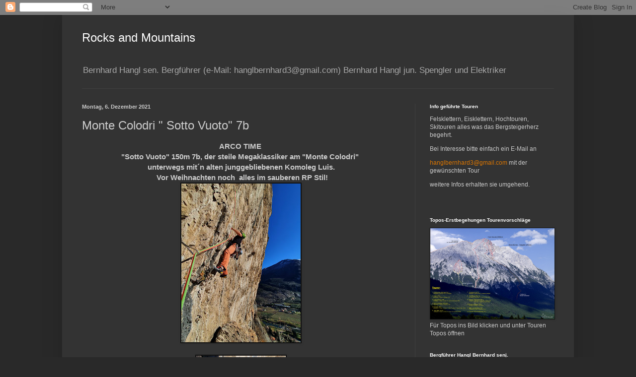

--- FILE ---
content_type: text/html; charset=UTF-8
request_url: http://bloggercoming.blogspot.com/2021/12/monte-colodri-sotto-vuoto-7b.html
body_size: 13103
content:
<!DOCTYPE html>
<html class='v2' dir='ltr' lang='de'>
<head>
<link href='https://www.blogger.com/static/v1/widgets/335934321-css_bundle_v2.css' rel='stylesheet' type='text/css'/>
<meta content='width=1100' name='viewport'/>
<meta content='text/html; charset=UTF-8' http-equiv='Content-Type'/>
<meta content='blogger' name='generator'/>
<link href='http://bloggercoming.blogspot.com/favicon.ico' rel='icon' type='image/x-icon'/>
<link href='http://bloggercoming.blogspot.com/2021/12/monte-colodri-sotto-vuoto-7b.html' rel='canonical'/>
<link rel="alternate" type="application/atom+xml" title="Rocks and Mountains  - Atom" href="http://bloggercoming.blogspot.com/feeds/posts/default" />
<link rel="alternate" type="application/rss+xml" title="Rocks and Mountains  - RSS" href="http://bloggercoming.blogspot.com/feeds/posts/default?alt=rss" />
<link rel="service.post" type="application/atom+xml" title="Rocks and Mountains  - Atom" href="https://www.blogger.com/feeds/4734509575397488416/posts/default" />

<link rel="alternate" type="application/atom+xml" title="Rocks and Mountains  - Atom" href="http://bloggercoming.blogspot.com/feeds/4384713474237211268/comments/default" />
<!--Can't find substitution for tag [blog.ieCssRetrofitLinks]-->
<link href='https://blogger.googleusercontent.com/img/a/AVvXsEgAUgopWRTSt_axTLI4GC72NBOlXDGdZubfOAOHe7BxGOdPQN55iU4BXchw6hEaWByfkWjUw9RJyC5kV83OJZFZVoqkRI6iDHX-wi1dLKqeUQifKhq3XF2jJ6t9wBXyJPoSMim1skJSFH-ry_tUCAZrO6v-3TUcBu28YZJnYjnC8Bk3cMuzWtF-eZ7y=s320' rel='image_src'/>
<meta content='http://bloggercoming.blogspot.com/2021/12/monte-colodri-sotto-vuoto-7b.html' property='og:url'/>
<meta content='Monte Colodri &quot; Sotto Vuoto&quot; 7b' property='og:title'/>
<meta content='ARCO TIME  &quot;Sotto Vuoto&quot; 150m 7b, der steile Megaklassiker am &quot;Monte Colodri&quot;  unterwegs mit´n alten junggebliebenen Komoleg Luis.  Vor Weih...' property='og:description'/>
<meta content='https://blogger.googleusercontent.com/img/a/AVvXsEgAUgopWRTSt_axTLI4GC72NBOlXDGdZubfOAOHe7BxGOdPQN55iU4BXchw6hEaWByfkWjUw9RJyC5kV83OJZFZVoqkRI6iDHX-wi1dLKqeUQifKhq3XF2jJ6t9wBXyJPoSMim1skJSFH-ry_tUCAZrO6v-3TUcBu28YZJnYjnC8Bk3cMuzWtF-eZ7y=w1200-h630-p-k-no-nu' property='og:image'/>
<title>Rocks and Mountains : Monte Colodri " Sotto Vuoto" 7b</title>
<style id='page-skin-1' type='text/css'><!--
/*
-----------------------------------------------
Blogger Template Style
Name:     Simple
Designer: Blogger
URL:      www.blogger.com
----------------------------------------------- */
/* Content
----------------------------------------------- */
body {
font: normal normal 12px Arial, Tahoma, Helvetica, FreeSans, sans-serif;
color: #cccccc;
background: #292929 none repeat scroll top left;
padding: 0 40px 40px 40px;
}
html body .region-inner {
min-width: 0;
max-width: 100%;
width: auto;
}
h2 {
font-size: 22px;
}
a:link {
text-decoration:none;
color: #dd7700;
}
a:visited {
text-decoration:none;
color: #cc6600;
}
a:hover {
text-decoration:underline;
color: #cc6600;
}
.body-fauxcolumn-outer .fauxcolumn-inner {
background: transparent none repeat scroll top left;
_background-image: none;
}
.body-fauxcolumn-outer .cap-top {
position: absolute;
z-index: 1;
height: 400px;
width: 100%;
}
.body-fauxcolumn-outer .cap-top .cap-left {
width: 100%;
background: transparent none repeat-x scroll top left;
_background-image: none;
}
.content-outer {
-moz-box-shadow: 0 0 40px rgba(0, 0, 0, .15);
-webkit-box-shadow: 0 0 5px rgba(0, 0, 0, .15);
-goog-ms-box-shadow: 0 0 10px #333333;
box-shadow: 0 0 40px rgba(0, 0, 0, .15);
margin-bottom: 1px;
}
.content-inner {
padding: 10px 10px;
}
.content-inner {
background-color: #333333;
}
/* Header
----------------------------------------------- */
.header-outer {
background: transparent none repeat-x scroll 0 -400px;
_background-image: none;
}
.Header h1 {
font: normal normal 24px Arial, Tahoma, Helvetica, FreeSans, sans-serif;
color: #ffffff;
text-shadow: -1px -1px 1px rgba(0, 0, 0, .2);
}
.Header h1 a {
color: #ffffff;
}
.Header .description {
font-size: 140%;
color: #aaaaaa;
}
.header-inner .Header .titlewrapper {
padding: 22px 30px;
}
.header-inner .Header .descriptionwrapper {
padding: 0 30px;
}
/* Tabs
----------------------------------------------- */
.tabs-inner .section:first-child {
border-top: 1px solid #404040;
}
.tabs-inner .section:first-child ul {
margin-top: -1px;
border-top: 1px solid #404040;
border-left: 0 solid #404040;
border-right: 0 solid #404040;
}
.tabs-inner .widget ul {
background: #222222 none repeat-x scroll 0 -800px;
_background-image: none;
border-bottom: 1px solid #404040;
margin-top: 0;
margin-left: -30px;
margin-right: -30px;
}
.tabs-inner .widget li a {
display: inline-block;
padding: .6em 1em;
font: normal normal 10px Arial, Tahoma, Helvetica, FreeSans, sans-serif;
color: #999999;
border-left: 1px solid #333333;
border-right: 0 solid #404040;
}
.tabs-inner .widget li:first-child a {
border-left: none;
}
.tabs-inner .widget li.selected a, .tabs-inner .widget li a:hover {
color: #ffffff;
background-color: #000000;
text-decoration: none;
}
/* Columns
----------------------------------------------- */
.main-outer {
border-top: 0 solid #404040;
}
.fauxcolumn-left-outer .fauxcolumn-inner {
border-right: 1px solid #404040;
}
.fauxcolumn-right-outer .fauxcolumn-inner {
border-left: 1px solid #404040;
}
/* Headings
----------------------------------------------- */
div.widget > h2,
div.widget h2.title {
margin: 0 0 1em 0;
font: normal bold 10px Arial, Tahoma, Helvetica, FreeSans, sans-serif;
color: #ffffff;
}
/* Widgets
----------------------------------------------- */
.widget .zippy {
color: #999999;
text-shadow: 2px 2px 1px rgba(0, 0, 0, .1);
}
.widget .popular-posts ul {
list-style: none;
}
/* Posts
----------------------------------------------- */
h2.date-header {
font: normal bold 11px Arial, Tahoma, Helvetica, FreeSans, sans-serif;
}
.date-header span {
background-color: transparent;
color: #cccccc;
padding: inherit;
letter-spacing: inherit;
margin: inherit;
}
.main-inner {
padding-top: 30px;
padding-bottom: 30px;
}
.main-inner .column-center-inner {
padding: 0 15px;
}
.main-inner .column-center-inner .section {
margin: 0 15px;
}
.post {
margin: 0 0 25px 0;
}
h3.post-title, .comments h4 {
font: normal normal 24px Arial, Tahoma, Helvetica, FreeSans, sans-serif;
margin: .75em 0 0;
}
.post-body {
font-size: 110%;
line-height: 1.4;
position: relative;
}
.post-body img, .post-body .tr-caption-container, .Profile img, .Image img,
.BlogList .item-thumbnail img {
padding: 0;
background: #111111;
border: 1px solid #111111;
-moz-box-shadow: 1px 1px 5px rgba(0, 0, 0, .1);
-webkit-box-shadow: 1px 1px 5px rgba(0, 0, 0, .1);
box-shadow: 1px 1px 5px rgba(0, 0, 0, .1);
}
.post-body img, .post-body .tr-caption-container {
padding: 1px;
}
.post-body .tr-caption-container {
color: #cccccc;
}
.post-body .tr-caption-container img {
padding: 0;
background: transparent;
border: none;
-moz-box-shadow: 0 0 0 rgba(0, 0, 0, .1);
-webkit-box-shadow: 0 0 0 rgba(0, 0, 0, .1);
box-shadow: 0 0 0 rgba(0, 0, 0, .1);
}
.post-header {
margin: 0 0 1.5em;
line-height: 1.6;
font-size: 90%;
}
.post-footer {
margin: 20px -2px 0;
padding: 5px 10px;
color: #65dd00;
background-color: #303030;
border-bottom: 1px solid #444444;
line-height: 1.6;
font-size: 90%;
}
#comments .comment-author {
padding-top: 1.5em;
border-top: 1px solid #404040;
background-position: 0 1.5em;
}
#comments .comment-author:first-child {
padding-top: 0;
border-top: none;
}
.avatar-image-container {
margin: .2em 0 0;
}
#comments .avatar-image-container img {
border: 1px solid #111111;
}
/* Comments
----------------------------------------------- */
.comments .comments-content .icon.blog-author {
background-repeat: no-repeat;
background-image: url([data-uri]);
}
.comments .comments-content .loadmore a {
border-top: 1px solid #999999;
border-bottom: 1px solid #999999;
}
.comments .comment-thread.inline-thread {
background-color: #303030;
}
.comments .continue {
border-top: 2px solid #999999;
}
/* Accents
---------------------------------------------- */
.section-columns td.columns-cell {
border-left: 1px solid #404040;
}
.blog-pager {
background: transparent none no-repeat scroll top center;
}
.blog-pager-older-link, .home-link,
.blog-pager-newer-link {
background-color: #333333;
padding: 5px;
}
.footer-outer {
border-top: 0 dashed #bbbbbb;
}
/* Mobile
----------------------------------------------- */
body.mobile  {
background-size: auto;
}
.mobile .body-fauxcolumn-outer {
background: transparent none repeat scroll top left;
}
.mobile .body-fauxcolumn-outer .cap-top {
background-size: 100% auto;
}
.mobile .content-outer {
-webkit-box-shadow: 0 0 3px rgba(0, 0, 0, .15);
box-shadow: 0 0 3px rgba(0, 0, 0, .15);
}
.mobile .tabs-inner .widget ul {
margin-left: 0;
margin-right: 0;
}
.mobile .post {
margin: 0;
}
.mobile .main-inner .column-center-inner .section {
margin: 0;
}
.mobile .date-header span {
padding: 0.1em 10px;
margin: 0 -10px;
}
.mobile h3.post-title {
margin: 0;
}
.mobile .blog-pager {
background: transparent none no-repeat scroll top center;
}
.mobile .footer-outer {
border-top: none;
}
.mobile .main-inner, .mobile .footer-inner {
background-color: #333333;
}
.mobile-index-contents {
color: #cccccc;
}
.mobile-link-button {
background-color: #dd7700;
}
.mobile-link-button a:link, .mobile-link-button a:visited {
color: #ffffff;
}
.mobile .tabs-inner .section:first-child {
border-top: none;
}
.mobile .tabs-inner .PageList .widget-content {
background-color: #000000;
color: #ffffff;
border-top: 1px solid #404040;
border-bottom: 1px solid #404040;
}
.mobile .tabs-inner .PageList .widget-content .pagelist-arrow {
border-left: 1px solid #404040;
}

--></style>
<style id='template-skin-1' type='text/css'><!--
body {
min-width: 1030px;
}
.content-outer, .content-fauxcolumn-outer, .region-inner {
min-width: 1030px;
max-width: 1030px;
_width: 1030px;
}
.main-inner .columns {
padding-left: 0;
padding-right: 310px;
}
.main-inner .fauxcolumn-center-outer {
left: 0;
right: 310px;
/* IE6 does not respect left and right together */
_width: expression(this.parentNode.offsetWidth -
parseInt("0") -
parseInt("310px") + 'px');
}
.main-inner .fauxcolumn-left-outer {
width: 0;
}
.main-inner .fauxcolumn-right-outer {
width: 310px;
}
.main-inner .column-left-outer {
width: 0;
right: 100%;
margin-left: -0;
}
.main-inner .column-right-outer {
width: 310px;
margin-right: -310px;
}
#layout {
min-width: 0;
}
#layout .content-outer {
min-width: 0;
width: 800px;
}
#layout .region-inner {
min-width: 0;
width: auto;
}
body#layout div.add_widget {
padding: 8px;
}
body#layout div.add_widget a {
margin-left: 32px;
}
--></style>
<link href='https://www.blogger.com/dyn-css/authorization.css?targetBlogID=4734509575397488416&amp;zx=1bfb4049-9ac0-4019-a43e-8e3b81d20a9a' media='none' onload='if(media!=&#39;all&#39;)media=&#39;all&#39;' rel='stylesheet'/><noscript><link href='https://www.blogger.com/dyn-css/authorization.css?targetBlogID=4734509575397488416&amp;zx=1bfb4049-9ac0-4019-a43e-8e3b81d20a9a' rel='stylesheet'/></noscript>
<meta name='google-adsense-platform-account' content='ca-host-pub-1556223355139109'/>
<meta name='google-adsense-platform-domain' content='blogspot.com'/>

</head>
<body class='loading variant-dark'>
<div class='navbar section' id='navbar' name='Navbar'><div class='widget Navbar' data-version='1' id='Navbar1'><script type="text/javascript">
    function setAttributeOnload(object, attribute, val) {
      if(window.addEventListener) {
        window.addEventListener('load',
          function(){ object[attribute] = val; }, false);
      } else {
        window.attachEvent('onload', function(){ object[attribute] = val; });
      }
    }
  </script>
<div id="navbar-iframe-container"></div>
<script type="text/javascript" src="https://apis.google.com/js/platform.js"></script>
<script type="text/javascript">
      gapi.load("gapi.iframes:gapi.iframes.style.bubble", function() {
        if (gapi.iframes && gapi.iframes.getContext) {
          gapi.iframes.getContext().openChild({
              url: 'https://www.blogger.com/navbar/4734509575397488416?po\x3d4384713474237211268\x26origin\x3dhttp://bloggercoming.blogspot.com',
              where: document.getElementById("navbar-iframe-container"),
              id: "navbar-iframe"
          });
        }
      });
    </script><script type="text/javascript">
(function() {
var script = document.createElement('script');
script.type = 'text/javascript';
script.src = '//pagead2.googlesyndication.com/pagead/js/google_top_exp.js';
var head = document.getElementsByTagName('head')[0];
if (head) {
head.appendChild(script);
}})();
</script>
</div></div>
<div class='body-fauxcolumns'>
<div class='fauxcolumn-outer body-fauxcolumn-outer'>
<div class='cap-top'>
<div class='cap-left'></div>
<div class='cap-right'></div>
</div>
<div class='fauxborder-left'>
<div class='fauxborder-right'></div>
<div class='fauxcolumn-inner'>
</div>
</div>
<div class='cap-bottom'>
<div class='cap-left'></div>
<div class='cap-right'></div>
</div>
</div>
</div>
<div class='content'>
<div class='content-fauxcolumns'>
<div class='fauxcolumn-outer content-fauxcolumn-outer'>
<div class='cap-top'>
<div class='cap-left'></div>
<div class='cap-right'></div>
</div>
<div class='fauxborder-left'>
<div class='fauxborder-right'></div>
<div class='fauxcolumn-inner'>
</div>
</div>
<div class='cap-bottom'>
<div class='cap-left'></div>
<div class='cap-right'></div>
</div>
</div>
</div>
<div class='content-outer'>
<div class='content-cap-top cap-top'>
<div class='cap-left'></div>
<div class='cap-right'></div>
</div>
<div class='fauxborder-left content-fauxborder-left'>
<div class='fauxborder-right content-fauxborder-right'></div>
<div class='content-inner'>
<header>
<div class='header-outer'>
<div class='header-cap-top cap-top'>
<div class='cap-left'></div>
<div class='cap-right'></div>
</div>
<div class='fauxborder-left header-fauxborder-left'>
<div class='fauxborder-right header-fauxborder-right'></div>
<div class='region-inner header-inner'>
<div class='header section' id='header' name='Header'><div class='widget Header' data-version='1' id='Header1'>
<div id='header-inner'>
<div class='titlewrapper'>
<h1 class='title'>
<a href='http://bloggercoming.blogspot.com/'>
Rocks and Mountains 
</a>
</h1>
</div>
<div class='descriptionwrapper'>
<p class='description'><span>Bernhard Hangl sen. Bergführer 
(e-Mail: hanglbernhard3@gmail.com)

Bernhard Hangl jun. Spengler und Elektriker
</span></p>
</div>
</div>
</div></div>
</div>
</div>
<div class='header-cap-bottom cap-bottom'>
<div class='cap-left'></div>
<div class='cap-right'></div>
</div>
</div>
</header>
<div class='tabs-outer'>
<div class='tabs-cap-top cap-top'>
<div class='cap-left'></div>
<div class='cap-right'></div>
</div>
<div class='fauxborder-left tabs-fauxborder-left'>
<div class='fauxborder-right tabs-fauxborder-right'></div>
<div class='region-inner tabs-inner'>
<div class='tabs no-items section' id='crosscol' name='Spaltenübergreifend'></div>
<div class='tabs no-items section' id='crosscol-overflow' name='Cross-Column 2'></div>
</div>
</div>
<div class='tabs-cap-bottom cap-bottom'>
<div class='cap-left'></div>
<div class='cap-right'></div>
</div>
</div>
<div class='main-outer'>
<div class='main-cap-top cap-top'>
<div class='cap-left'></div>
<div class='cap-right'></div>
</div>
<div class='fauxborder-left main-fauxborder-left'>
<div class='fauxborder-right main-fauxborder-right'></div>
<div class='region-inner main-inner'>
<div class='columns fauxcolumns'>
<div class='fauxcolumn-outer fauxcolumn-center-outer'>
<div class='cap-top'>
<div class='cap-left'></div>
<div class='cap-right'></div>
</div>
<div class='fauxborder-left'>
<div class='fauxborder-right'></div>
<div class='fauxcolumn-inner'>
</div>
</div>
<div class='cap-bottom'>
<div class='cap-left'></div>
<div class='cap-right'></div>
</div>
</div>
<div class='fauxcolumn-outer fauxcolumn-left-outer'>
<div class='cap-top'>
<div class='cap-left'></div>
<div class='cap-right'></div>
</div>
<div class='fauxborder-left'>
<div class='fauxborder-right'></div>
<div class='fauxcolumn-inner'>
</div>
</div>
<div class='cap-bottom'>
<div class='cap-left'></div>
<div class='cap-right'></div>
</div>
</div>
<div class='fauxcolumn-outer fauxcolumn-right-outer'>
<div class='cap-top'>
<div class='cap-left'></div>
<div class='cap-right'></div>
</div>
<div class='fauxborder-left'>
<div class='fauxborder-right'></div>
<div class='fauxcolumn-inner'>
</div>
</div>
<div class='cap-bottom'>
<div class='cap-left'></div>
<div class='cap-right'></div>
</div>
</div>
<!-- corrects IE6 width calculation -->
<div class='columns-inner'>
<div class='column-center-outer'>
<div class='column-center-inner'>
<div class='main section' id='main' name='Hauptbereich'><div class='widget Blog' data-version='1' id='Blog1'>
<div class='blog-posts hfeed'>

          <div class="date-outer">
        
<h2 class='date-header'><span>Montag, 6. Dezember 2021</span></h2>

          <div class="date-posts">
        
<div class='post-outer'>
<div class='post hentry uncustomized-post-template' itemprop='blogPost' itemscope='itemscope' itemtype='http://schema.org/BlogPosting'>
<meta content='https://blogger.googleusercontent.com/img/a/AVvXsEgAUgopWRTSt_axTLI4GC72NBOlXDGdZubfOAOHe7BxGOdPQN55iU4BXchw6hEaWByfkWjUw9RJyC5kV83OJZFZVoqkRI6iDHX-wi1dLKqeUQifKhq3XF2jJ6t9wBXyJPoSMim1skJSFH-ry_tUCAZrO6v-3TUcBu28YZJnYjnC8Bk3cMuzWtF-eZ7y=s320' itemprop='image_url'/>
<meta content='4734509575397488416' itemprop='blogId'/>
<meta content='4384713474237211268' itemprop='postId'/>
<a name='4384713474237211268'></a>
<h3 class='post-title entry-title' itemprop='name'>
Monte Colodri " Sotto Vuoto" 7b
</h3>
<div class='post-header'>
<div class='post-header-line-1'></div>
</div>
<div class='post-body entry-content' id='post-body-4384713474237211268' itemprop='description articleBody'>
<h3 style="text-align: center;">ARCO TIME&nbsp;<br />"Sotto Vuoto" 150m 7b, der steile Megaklassiker am "Monte Colodri"&nbsp;</h3><h3 style="text-align: center;">unterwegs mit&#180;n alten junggebliebenen Komoleg Luis.<br />&nbsp;Vor Weihnachten noch&nbsp; alles im sauberen RP Stil!</h3><div class="separator" style="clear: both; text-align: center;"><div class="separator" style="clear: both; text-align: center;"><a href="https://blogger.googleusercontent.com/img/a/AVvXsEgAUgopWRTSt_axTLI4GC72NBOlXDGdZubfOAOHe7BxGOdPQN55iU4BXchw6hEaWByfkWjUw9RJyC5kV83OJZFZVoqkRI6iDHX-wi1dLKqeUQifKhq3XF2jJ6t9wBXyJPoSMim1skJSFH-ry_tUCAZrO6v-3TUcBu28YZJnYjnC8Bk3cMuzWtF-eZ7y=s1600" style="margin-left: 1em; margin-right: 1em;"><img border="0" data-original-height="1600" data-original-width="1200" height="320" src="https://blogger.googleusercontent.com/img/a/AVvXsEgAUgopWRTSt_axTLI4GC72NBOlXDGdZubfOAOHe7BxGOdPQN55iU4BXchw6hEaWByfkWjUw9RJyC5kV83OJZFZVoqkRI6iDHX-wi1dLKqeUQifKhq3XF2jJ6t9wBXyJPoSMim1skJSFH-ry_tUCAZrO6v-3TUcBu28YZJnYjnC8Bk3cMuzWtF-eZ7y=s320" width="240" /></a></div><div class="separator" style="clear: both; text-align: center;"><br /></div><div class="separator" style="clear: both; text-align: center;"><a href="https://blogger.googleusercontent.com/img/a/AVvXsEile1-YhgMVpvCcV-0oQUwxusyp6F34hj5PeOUOhPcUkGJEpvjUD6JaoP0HuwSDhbnts2Wjwdy0X-1fy2y7T2j486wU8qTWgvEbymmh1ZQNHiThetdyr6fZ9vRyzBhfKdkksLgtHIAfvjQqhlTz3GQziDAfp1G0CvzxfUcl3YfEEJt61vBDdvHKOL9W=s4032" style="margin-left: 1em; margin-right: 1em;"><img border="0" data-original-height="4032" data-original-width="2268" height="320" src="https://blogger.googleusercontent.com/img/a/AVvXsEile1-YhgMVpvCcV-0oQUwxusyp6F34hj5PeOUOhPcUkGJEpvjUD6JaoP0HuwSDhbnts2Wjwdy0X-1fy2y7T2j486wU8qTWgvEbymmh1ZQNHiThetdyr6fZ9vRyzBhfKdkksLgtHIAfvjQqhlTz3GQziDAfp1G0CvzxfUcl3YfEEJt61vBDdvHKOL9W=s320" width="180" /></a></div><br /><div class="separator" style="clear: both; text-align: center;"><a href="https://blogger.googleusercontent.com/img/a/AVvXsEh0ocULGt5GE4r66PiHWkUl_2kXIJUXjlur-30Cqgs5vDNDlrl7HnXrXwiDEZPGykgNdf_a9c_j4g8476sXV2NKGJ-5CmzJm0I67QimUmvbiodq0PUT3_Jq0dge5elU__xJ6TaakiMJkKa5_pt_W-0tA5XgtgX-O5V7SfVqJEkFLE97nLVPim3MenIs=s4032" style="margin-left: 1em; margin-right: 1em;"><img border="0" data-original-height="2268" data-original-width="4032" height="180" src="https://blogger.googleusercontent.com/img/a/AVvXsEh0ocULGt5GE4r66PiHWkUl_2kXIJUXjlur-30Cqgs5vDNDlrl7HnXrXwiDEZPGykgNdf_a9c_j4g8476sXV2NKGJ-5CmzJm0I67QimUmvbiodq0PUT3_Jq0dge5elU__xJ6TaakiMJkKa5_pt_W-0tA5XgtgX-O5V7SfVqJEkFLE97nLVPim3MenIs=s320" width="320" /></a></div><div class="separator" style="clear: both; text-align: center;"><br /></div><div class="separator" style="clear: both; text-align: center;"><a href="https://blogger.googleusercontent.com/img/a/AVvXsEhW6uBHRo6OK43ZmNUA3_IgtELMo7oYJHT51mvhSdsCz7Mq8mZoR-fwZ9V9_TjbyoAuch73SnLlyX_0utZzZocV3Qdzwz9REaFCPq7M2X1FIipj2_N-byuEH57rBFKUPlihyNoI-wqMzk6bQrvcjBJ88o9sRlBNK2py_Y6djoZ00T7MIOGyIlu7lxHE=s1599" style="margin-left: 1em; margin-right: 1em;"><img border="0" data-original-height="1599" data-original-width="1200" height="320" src="https://blogger.googleusercontent.com/img/a/AVvXsEhW6uBHRo6OK43ZmNUA3_IgtELMo7oYJHT51mvhSdsCz7Mq8mZoR-fwZ9V9_TjbyoAuch73SnLlyX_0utZzZocV3Qdzwz9REaFCPq7M2X1FIipj2_N-byuEH57rBFKUPlihyNoI-wqMzk6bQrvcjBJ88o9sRlBNK2py_Y6djoZ00T7MIOGyIlu7lxHE=s320" width="240" /></a></div></div><br /><div class="separator" style="clear: both; text-align: center;"><a href="https://blogger.googleusercontent.com/img/a/AVvXsEhnr7JfKDqToI-YhOVoseTlueFyo92AZM_9NfGhXG5f_Qk_aOqx4SVTAwP6zdo6vvaixBlOkGaQ56a7onpyqz85P19V2owNsr3abvtCZNy19Yb6KC2-FQ3heCSsOhs7mI0JRIPe1psWEQxo8SCWAyKfFbCwzlXA6IXGriwijR3PauuojOvUitRQQ00N=s1600" style="margin-left: 1em; margin-right: 1em;"><img border="0" data-original-height="1600" data-original-width="1200" height="320" src="https://blogger.googleusercontent.com/img/a/AVvXsEhnr7JfKDqToI-YhOVoseTlueFyo92AZM_9NfGhXG5f_Qk_aOqx4SVTAwP6zdo6vvaixBlOkGaQ56a7onpyqz85P19V2owNsr3abvtCZNy19Yb6KC2-FQ3heCSsOhs7mI0JRIPe1psWEQxo8SCWAyKfFbCwzlXA6IXGriwijR3PauuojOvUitRQQ00N=s320" width="240" /></a></div><div class="separator" style="clear: both; text-align: center;"><br /></div><div class="separator" style="clear: both; text-align: center;"><a href="https://blogger.googleusercontent.com/img/a/AVvXsEgkVR9LMRuM5Selp7eBCV2Z23WwNLyzcczwaR5B_Bk1x3P_7KuqFHcm2wyn6M2EF3lJW120OuanH1Wnio9D9P9kDXUbMbd2_8nyg3ePTiom5RSA0KyHgrH5f_DywfDTiti5j8CnqUfhZtZaKe7mFAuGlrUs_cuvBcnzRYf0gTrlEoXQ1qgPNZVmerAD=s1599" style="margin-left: 1em; margin-right: 1em;"><img border="0" data-original-height="1599" data-original-width="1200" height="320" src="https://blogger.googleusercontent.com/img/a/AVvXsEgkVR9LMRuM5Selp7eBCV2Z23WwNLyzcczwaR5B_Bk1x3P_7KuqFHcm2wyn6M2EF3lJW120OuanH1Wnio9D9P9kDXUbMbd2_8nyg3ePTiom5RSA0KyHgrH5f_DywfDTiti5j8CnqUfhZtZaKe7mFAuGlrUs_cuvBcnzRYf0gTrlEoXQ1qgPNZVmerAD=s320" width="240" /></a></div><div class="separator" style="clear: both; text-align: center;"><br /></div><div class="separator" style="clear: both; text-align: center;"><a href="https://blogger.googleusercontent.com/img/a/AVvXsEh3Nyf-kkDVX9kOm_08TUv9sL3Np4R_Z1R6ZtS9QaLjDlGcfsh3NngKC0cMOkz7HabldYTFnmyR3-1y65AOrsjtZBvCD8lOcWSd1jFcdfAUvrq6WF_B1mPcjRsDyb85ZyOopNGTKxGiGdI7QXe18P1KftrXVLcKTgi3mKcFn8CHdxZS7IKfXQbiXWmr=s4032" style="margin-left: 1em; margin-right: 1em;"><img border="0" data-original-height="4032" data-original-width="2268" height="320" src="https://blogger.googleusercontent.com/img/a/AVvXsEh3Nyf-kkDVX9kOm_08TUv9sL3Np4R_Z1R6ZtS9QaLjDlGcfsh3NngKC0cMOkz7HabldYTFnmyR3-1y65AOrsjtZBvCD8lOcWSd1jFcdfAUvrq6WF_B1mPcjRsDyb85ZyOopNGTKxGiGdI7QXe18P1KftrXVLcKTgi3mKcFn8CHdxZS7IKfXQbiXWmr=s320" width="180" /></a></div><br /><div class="separator" style="clear: both; text-align: center;"><a href="https://blogger.googleusercontent.com/img/a/AVvXsEhxQNuRKoMUC8C-JgEkxgELwhmHjHfTkQuyEArHxCYp3ouha1oorEP5LO_Haa74hnOyvURadsFftXFenfNwe20YqL3Y8k5AVPs_uy1FLg-0thygVrCSrESborahFm-JPTBwOqa2G8ZGlCFT0AiTswOAj4C2hs7pRJmecSnkdB6muXKrhbNzEOV8aD37=s4032" style="margin-left: 1em; margin-right: 1em;"><img border="0" data-original-height="2268" data-original-width="4032" height="180" src="https://blogger.googleusercontent.com/img/a/AVvXsEhxQNuRKoMUC8C-JgEkxgELwhmHjHfTkQuyEArHxCYp3ouha1oorEP5LO_Haa74hnOyvURadsFftXFenfNwe20YqL3Y8k5AVPs_uy1FLg-0thygVrCSrESborahFm-JPTBwOqa2G8ZGlCFT0AiTswOAj4C2hs7pRJmecSnkdB6muXKrhbNzEOV8aD37=s320" width="320" /></a></div><br /><div class="separator" style="clear: both; text-align: center;"><div class="separator" style="clear: both; text-align: center;"><a href="https://blogger.googleusercontent.com/img/a/AVvXsEjQp63FJ-rAdk4oI2HYd5FlT00xGDrGYpaVM0gyoZPe0yzFVa6ntxnBUVHWUw9QgdmfWZuXuDV4Wh9HW_hypi_DgPpdMQTh8O8cgA1AGTcmTum3RnKX46XOAuowAbZ1cA5UD-b9JCAxHw2lhQSga78vPEZMaHuvmCtjPFqvrZlFowjGT9u0YvgHEeRJ=s4032" style="margin-left: 1em; margin-right: 1em;"><img border="0" data-original-height="2268" data-original-width="4032" height="180" src="https://blogger.googleusercontent.com/img/a/AVvXsEjQp63FJ-rAdk4oI2HYd5FlT00xGDrGYpaVM0gyoZPe0yzFVa6ntxnBUVHWUw9QgdmfWZuXuDV4Wh9HW_hypi_DgPpdMQTh8O8cgA1AGTcmTum3RnKX46XOAuowAbZ1cA5UD-b9JCAxHw2lhQSga78vPEZMaHuvmCtjPFqvrZlFowjGT9u0YvgHEeRJ=s320" width="320" /></a></div><div class="separator" style="clear: both; text-align: center;"><br /></div><a href="https://blogger.googleusercontent.com/img/a/AVvXsEj6x_zqegJP3q6XW5LUekLrbQykStVr4gD7iDrLdB6nAssDKXHGYx1jFeYwpxhl4RCnqYhgfZ9OSMyzq71go1-ufW6hH9uqCJJrrocE-eIfSw04HGs8ILPq3qlOw4A1N73_vQfzgkErGTzdWGFjRkmNK5OCrOfEtMsqcyww5mLUepbilv5lXBEyzhOz=s4000" style="margin-left: 1em; margin-right: 1em;"><img border="0" data-original-height="4000" data-original-width="2256" height="320" src="https://blogger.googleusercontent.com/img/a/AVvXsEj6x_zqegJP3q6XW5LUekLrbQykStVr4gD7iDrLdB6nAssDKXHGYx1jFeYwpxhl4RCnqYhgfZ9OSMyzq71go1-ufW6hH9uqCJJrrocE-eIfSw04HGs8ILPq3qlOw4A1N73_vQfzgkErGTzdWGFjRkmNK5OCrOfEtMsqcyww5mLUepbilv5lXBEyzhOz=s320" width="180" /></a></div><div class="separator" style="clear: both; text-align: center;"><br /></div><div class="separator" style="clear: both; text-align: center;"><a href="https://blogger.googleusercontent.com/img/a/AVvXsEiyS88R7LGKeFlRn1z9hoejm8PHzhSnp1Mfj5YyEd2BSZt2VSlSVW_CUojgXOhwMuY9ddDBpKqFBfuFsxklQZoKIikgsm4R-Bj3isAn935tKXWqsBI0-_7nNFlAL6KDTaCqRtoOj6h0vd9XikNYtUQzw_7l4x7gdNUjvrirMrDi6bq4uZ-iscgE5aIX=s4000" style="margin-left: 1em; margin-right: 1em;"><img border="0" data-original-height="4000" data-original-width="2256" height="320" src="https://blogger.googleusercontent.com/img/a/AVvXsEiyS88R7LGKeFlRn1z9hoejm8PHzhSnp1Mfj5YyEd2BSZt2VSlSVW_CUojgXOhwMuY9ddDBpKqFBfuFsxklQZoKIikgsm4R-Bj3isAn935tKXWqsBI0-_7nNFlAL6KDTaCqRtoOj6h0vd9XikNYtUQzw_7l4x7gdNUjvrirMrDi6bq4uZ-iscgE5aIX=s320" width="180" /></a></div><div class="separator" style="clear: both; text-align: center;"><br /></div><div class="separator" style="clear: both; text-align: center;"><a href="https://blogger.googleusercontent.com/img/a/AVvXsEgFaz5buI2XD3pSU7BkRZXLoPXjyLcOqy7nhHzgjw9oLemdSLD4aWchaLUgnoG251ovLsB1odxYh99lmVVrzuVyZh90oYxVXw6el8qZat6_L5PwHBpqpnPF1J_HcJ0isUteaO8GAQQ7WOf4dJBEg7x8EIl3CLh-w9JtkDKkGf93CbVYjLHV-ag5Azcg=s3648" style="margin-left: 1em; margin-right: 1em;"><img border="0" data-original-height="2736" data-original-width="3648" height="240" src="https://blogger.googleusercontent.com/img/a/AVvXsEgFaz5buI2XD3pSU7BkRZXLoPXjyLcOqy7nhHzgjw9oLemdSLD4aWchaLUgnoG251ovLsB1odxYh99lmVVrzuVyZh90oYxVXw6el8qZat6_L5PwHBpqpnPF1J_HcJ0isUteaO8GAQQ7WOf4dJBEg7x8EIl3CLh-w9JtkDKkGf93CbVYjLHV-ag5Azcg=s320" width="320" /></a></div><div class="separator" style="clear: both; text-align: center;"><br /></div><div class="separator" style="clear: both; text-align: center;"><div class="separator" style="clear: both; text-align: center;"><a href="https://blogger.googleusercontent.com/img/a/AVvXsEj8eLmBi_rYFlgpylglEIdYOBOB5kCZcaTNAmTQ_fFXY2PecJif83l1yBA5BXXCkIS0Wru4eERtqIhHWIiT2Yiq5I6hfgU9lMhTwSFfK67XnsYVsfR9IK67aMtGo03rg-aD5q2TrYy_sUxydrZLJ-ivGyAUWXvH2RWeNHm8tqHmJchgPVZAMnTrgwN-=s225" style="margin-left: 1em; margin-right: 1em;"><img border="0" data-original-height="225" data-original-width="225" height="108" src="https://blogger.googleusercontent.com/img/a/AVvXsEj8eLmBi_rYFlgpylglEIdYOBOB5kCZcaTNAmTQ_fFXY2PecJif83l1yBA5BXXCkIS0Wru4eERtqIhHWIiT2Yiq5I6hfgU9lMhTwSFfK67XnsYVsfR9IK67aMtGo03rg-aD5q2TrYy_sUxydrZLJ-ivGyAUWXvH2RWeNHm8tqHmJchgPVZAMnTrgwN-=w108-h108" width="108" /></a><a href="https://blogger.googleusercontent.com/img/a/AVvXsEgqz-Rm8XUddQ-eo91foeh7Eb6fm1qQ0b3ZvdaZfknZLPfj8Yf9UndPLYUzdYgZz5HC7crF-OkMUhJn1jNdra4f3drUyjx5-EiGs8XgvGNJcqkelbFaUbp7n8AEh4b2kVs6j9IST--AlSW5mQnAzWYjdvlJTGQvQAxWfIXeRrszphozHeEcH9M5-7EM=s827" style="margin-left: 1em; margin-right: 1em;"><img border="0" data-original-height="827" data-original-width="827" height="118" src="https://blogger.googleusercontent.com/img/a/AVvXsEgqz-Rm8XUddQ-eo91foeh7Eb6fm1qQ0b3ZvdaZfknZLPfj8Yf9UndPLYUzdYgZz5HC7crF-OkMUhJn1jNdra4f3drUyjx5-EiGs8XgvGNJcqkelbFaUbp7n8AEh4b2kVs6j9IST--AlSW5mQnAzWYjdvlJTGQvQAxWfIXeRrszphozHeEcH9M5-7EM=w118-h118" width="118" /></a></div></div><br /><div class="separator" style="clear: both; text-align: center;"><a href="https://blogger.googleusercontent.com/img/a/AVvXsEigexp00z_eFhDZivoUSxVympmzZeqamMnfUMNmnux0RRv7dFhSrXBZDKb0gD68rQu-TeDoUgu7fDTP57CfH0oqxJq7_GvfVPkbmDmrcZUvi_EXLoyPALiH0aWaV1Zv7mC7CcZK6wdxHtELHjn-ZrkFhZFeeI5E6NTpngDRQGBi3-yGyJ-VBruX5loF=s194" style="margin-left: 1em; margin-right: 1em;"><img border="0" data-original-height="79" data-original-width="194" height="79" src="https://blogger.googleusercontent.com/img/a/AVvXsEigexp00z_eFhDZivoUSxVympmzZeqamMnfUMNmnux0RRv7dFhSrXBZDKb0gD68rQu-TeDoUgu7fDTP57CfH0oqxJq7_GvfVPkbmDmrcZUvi_EXLoyPALiH0aWaV1Zv7mC7CcZK6wdxHtELHjn-ZrkFhZFeeI5E6NTpngDRQGBi3-yGyJ-VBruX5loF" width="194" /></a></div><br /><br /><div class="separator" style="clear: both; text-align: center;"><br /></div><div class="separator" style="clear: both; text-align: center;"><br /></div>
<div style='clear: both;'></div>
</div>
<div class='post-footer'>
<div class='post-footer-line post-footer-line-1'>
<span class='post-author vcard'>
</span>
<span class='post-timestamp'>
um
<meta content='http://bloggercoming.blogspot.com/2021/12/monte-colodri-sotto-vuoto-7b.html' itemprop='url'/>
<a class='timestamp-link' href='http://bloggercoming.blogspot.com/2021/12/monte-colodri-sotto-vuoto-7b.html' rel='bookmark' title='permanent link'><abbr class='published' itemprop='datePublished' title='2021-12-06T10:41:00-08:00'>Montag, Dezember 06, 2021</abbr></a>
</span>
<span class='post-comment-link'>
</span>
<span class='post-icons'>
<span class='item-control blog-admin pid-1961724577'>
<a href='https://www.blogger.com/post-edit.g?blogID=4734509575397488416&postID=4384713474237211268&from=pencil' title='Post bearbeiten'>
<img alt='' class='icon-action' height='18' src='https://resources.blogblog.com/img/icon18_edit_allbkg.gif' width='18'/>
</a>
</span>
</span>
<div class='post-share-buttons goog-inline-block'>
</div>
</div>
<div class='post-footer-line post-footer-line-2'>
<span class='post-labels'>
</span>
</div>
<div class='post-footer-line post-footer-line-3'>
<span class='post-location'>
</span>
</div>
</div>
</div>
<div class='comments' id='comments'>
<a name='comments'></a>
<h4>Keine Kommentare:</h4>
<div id='Blog1_comments-block-wrapper'>
<dl class='avatar-comment-indent' id='comments-block'>
</dl>
</div>
<p class='comment-footer'>
<a href='https://www.blogger.com/comment/fullpage/post/4734509575397488416/4384713474237211268' onclick=''>Kommentar veröffentlichen</a>
</p>
</div>
</div>

        </div></div>
      
</div>
<div class='blog-pager' id='blog-pager'>
<span id='blog-pager-newer-link'>
<a class='blog-pager-newer-link' href='http://bloggercoming.blogspot.com/2021/12/blog-post.html' id='Blog1_blog-pager-newer-link' title='Neuerer Post'>Neuerer Post</a>
</span>
<span id='blog-pager-older-link'>
<a class='blog-pager-older-link' href='http://bloggercoming.blogspot.com/2021/11/opera-buffa-monte-colodri-arco.html' id='Blog1_blog-pager-older-link' title='Älterer Post'>Älterer Post</a>
</span>
<a class='home-link' href='http://bloggercoming.blogspot.com/'>Startseite</a>
</div>
<div class='clear'></div>
<div class='post-feeds'>
<div class='feed-links'>
Abonnieren
<a class='feed-link' href='http://bloggercoming.blogspot.com/feeds/4384713474237211268/comments/default' target='_blank' type='application/atom+xml'>Kommentare zum Post (Atom)</a>
</div>
</div>
</div></div>
</div>
</div>
<div class='column-left-outer'>
<div class='column-left-inner'>
<aside>
<div class='sidebar no-items section' id='sidebar-left-1'></div>
</aside>
</div>
</div>
<div class='column-right-outer'>
<div class='column-right-inner'>
<aside>
<div class='sidebar section' id='sidebar-right-1'><div class='widget Text' data-version='1' id='Text1'>
<h2 class='title'>Info geführte Touren</h2>
<div class='widget-content'>
<p>Felsklettern, Eisklettern, Hochtouren, Skitouren alles was das Bergsteigerherz begehrt. </p><p>Bei Interesse bitte einfach ein E-Mail an</p><p> <a href="mailto:hanglbernhard3@gmail.com">hanglbernhard3@gmail.com</a> mit der gewünschten Tour </p><p>weitere Infos erhalten sie umgehend.</p><br/>
</div>
<div class='clear'></div>
</div><div class='widget Image' data-version='1' id='Image9'>
<h2>Topos-Erstbegehungen Tourenvorschläge</h2>
<div class='widget-content'>
<a href='http://www.telfs.com/bergrettung/documents/start.php'>
<img alt='Topos-Erstbegehungen Tourenvorschläge' height='183' id='Image9_img' src='https://blogger.googleusercontent.com/img/b/R29vZ2xl/AVvXsEj2reITOL-DYyRnFOcBrXQVOVqZBqDtwecmMRUwUnpncYY5nA5YjCpP2zKPGp3FiN22kH9j697mpnPZHEmO0oM2JhG5VDGwH_4GCgHjuZPMn-XDfSLkSOejhWKwdgIyjOvQ8IbpnGlFq8_b/s1600/Munde+%25C3%259CB+Aug11.jpg' width='250'/>
</a>
<br/>
<span class='caption'>Für Topos ins Bild klicken und unter Touren Topos öffnen</span>
</div>
<div class='clear'></div>
</div><div class='widget Image' data-version='1' id='Image1'>
<h2>Bergführer Hangl Bernhard senj.</h2>
<div class='widget-content'>
<img alt='Bergführer Hangl Bernhard senj.' height='200' id='Image1_img' src='https://blogger.googleusercontent.com/img/b/R29vZ2xl/AVvXsEg8BkDsDBfrAB7ohHxtTStK8BrUs8EHfW3Mbrq_NO7j034MDDNNl1kEywlszxQRg1DOG-bEjwCRPf82yiJNescCk4XZ4FC9oxpEr2oMsGdyVtMVjogpmsM9OUmfI-6jjTpFTOEX6wVPgC8k/s1600-r/ivbv-blau_im.jpg' width='200'/>
<br/>
<span class='caption'>Kontakt e-mail: hanglbernhard3@gmail.com</span>
</div>
<div class='clear'></div>
</div><div class='widget Image' data-version='1' id='Image10'>
<h2>Fish</h2>
<div class='widget-content'>
<img alt='Fish' height='136' id='Image10_img' src='https://blogger.googleusercontent.com/img/b/R29vZ2xl/AVvXsEgAg62uciMWuZzk7epPvsmaMFjZ5PnExGS-Vv6OBvMGnE9diJQ_8yfVHIIhbmDKgP1Vp1PNdpXGOWgBUohUR8lJnKQN_rTNx0O2TDNccfO-SLcQ4Ou9wSOR5OIaEM-w9GHLAOugCl5GgUE6/s1600/Unbenannt.JPG' width='250'/>
<br/>
</div>
<div class='clear'></div>
</div><div class='widget Image' data-version='1' id='Image4'>
<h2>Guide de Montagne</h2>
<div class='widget-content'>
<img alt='Guide de Montagne' height='215' id='Image4_img' src='https://blogger.googleusercontent.com/img/b/R29vZ2xl/AVvXsEjHNLA4ebKxs7uUJK8aQiCOdBeMhvKaZJYg9fpLdlo9P77QYO2d1ADwMPOa9SVPKX1qpDbLcY9419oKrhVk1S99mw9iZtli4nDUVaNhDepDhVYCmJrNvjMn_FgqOniBgnrLv852RNB-ICCr/s250/Bergf%25C3%25BChreabzeichen+2.PNG' width='183'/>
<br/>
</div>
<div class='clear'></div>
</div><div class='widget Image' data-version='1' id='Image3'>
<h2>Austrialpin Hardware</h2>
<div class='widget-content'>
<a href='http://www.Austrialpin.at'>
<img alt='Austrialpin Hardware' height='120' id='Image3_img' src='https://blogger.googleusercontent.com/img/b/R29vZ2xl/AVvXsEhjbwi7I9f7WiolJugxr7ORF15GR6Jvh6qCPgoQAXu_6Y2elzcT1L7c-AY7eGA9jlO_gObszrblHaJW_-e0reKE1r7UpqhTmdcIQjKarKyPRDloC17qJHqRTsX8yGGcka4ltt30GKJ5RVdY/s1600/Neue_Regensburger_Huette_-_Partner_-_AustriAlpin_Logo_01.jpg' width='120'/>
</a>
<br/>
</div>
<div class='clear'></div>
</div><div class='widget Image' data-version='1' id='Image6'>
<h2>Austrialpin  "KiceR" Steileisgerät</h2>
<div class='widget-content'>
<img alt='Austrialpin  "KiceR" Steileisgerät' height='141' id='Image6_img' src='https://blogger.googleusercontent.com/img/b/R29vZ2xl/AVvXsEjCqsfcUVSSRXbUsdBkKB8PRfC03ogTS9hHqmfkNwC_dpd8gDak7eGT-_389vgBu-jG3sSQuFIsAQFPJdABzxeVZZr-ki-vDQA50n2y0KhGlUATyq6otDf4KtlbQUiQ0vPnr_EWrkdO_qr9/s250/DSC_4088.JPG' width='250'/>
<br/>
</div>
<div class='clear'></div>
</div><div class='widget Image' data-version='1' id='Image5'>
<h2>Benni jun. Spangler und Elektriker, Benni senj. Bargführer und Maschinenbauer</h2>
<div class='widget-content'>
<img alt='Benni jun. Spangler und Elektriker, Benni senj. Bargführer und Maschinenbauer' height='146' id='Image5_img' src='https://blogger.googleusercontent.com/img/b/R29vZ2xl/AVvXsEih3cuahBcheMeGYR4EPGjewVXNi5R271ImLC37B01LKktGB6Ry-vLS_QeFCUHPolVfbvdW_WwPC5ubQrzGG3Ag4y6Cmd2Kb20LscpyuxKqrm2NUkk6tCS1Qbtra5iS1c11JHLq2X67VEmS/s1600/Portrait.jpg' width='250'/>
<br/>
</div>
<div class='clear'></div>
</div><div class='widget Image' data-version='1' id='Image11'>
<h2>Benni senj. in Aktion "Tiramisu" Martinswand</h2>
<div class='widget-content'>
<img alt='Benni senj. in Aktion "Tiramisu" Martinswand' height='250' id='Image11_img' src='https://blogger.googleusercontent.com/img/b/R29vZ2xl/AVvXsEgLZsWmwMYsbro3tqFrLmmkV1R0gyRqPF1NnUA9m9LcHePjFnbrER1MBNYPn_0eKBiZMDV_-QhylAwUH1lmyMlmxa9a7ZyeeEDvhwjPjdSwxx5rAsTLXCTuF0kGSghfaRiqpZyFwOH5f4ai/s1600/444ba69a-eefa-4a62-b29b-d9a7a105e10a%255B1%255D.jpg' width='250'/>
<br/>
</div>
<div class='clear'></div>
</div><div class='widget Image' data-version='1' id='Image8'>
<h2>Benni Junior in Aktion</h2>
<div class='widget-content'>
<img alt='Benni Junior in Aktion' height='250' id='Image8_img' src='https://blogger.googleusercontent.com/img/b/R29vZ2xl/AVvXsEgqZWUHrPbnpBqlM0IAsgH5cbQWlwh8C0DUGUMYNBPGxc2TWOaZp3Y8KNpQo1zei7UgLzKnuAMv4nEFfXT3Th1BjUrGGCsHyBKted8ZBIMtzi8Jnqctv6sxeFbM41xTO_PZCVo7E3QSmQUa/s250/DSC05050.jpg' width='167'/>
<br/>
</div>
<div class='clear'></div>
</div><div class='widget Image' data-version='1' id='Image13'>
<h2>Stonemonkeys</h2>
<div class='widget-content'>
<img alt='Stonemonkeys' height='279' id='Image13_img' src='https://blogger.googleusercontent.com/img/b/R29vZ2xl/AVvXsEgebgLVqAFjxi5kFhs8w1EYl-atqy9y1WiphyphenhyphenpMjlT52-2xRs8onHHbEa3RkSn-SmczYMqsnOiO6NCblnTWpHe-A29qenLEIx5rxdozfhL3NR1i2uO-Ax7tQwEavCMtaM-J2C4eMC6qD4Os/s1600/Logo+Stonmonkeys.png' width='250'/>
<br/>
</div>
<div class='clear'></div>
</div><div class='widget Image' data-version='1' id='Image7'>
<h2>Lost Arrow</h2>
<div class='widget-content'>
<img alt='Lost Arrow' height='92' id='Image7_img' src='https://blogger.googleusercontent.com/img/b/R29vZ2xl/AVvXsEjJ5-ZwqGSrGAO55MFvo9PKBzhXe3GKjKU-YsyXvj1WboSpBXLmNXFLvToO2FU-kzlMj4xImGNUvYOVzCRgDp97QuvRYv-HExd9TBwAeuJhNbUcK1nTHPzxqMrXUPk7vU9eqRE8GmGXN6Pz/s1600/LACD-2013-black-outline.jpg' width='250'/>
<br/>
</div>
<div class='clear'></div>
</div><div class='widget Image' data-version='1' id='Image2'>
<h2>Rock Technologies Chalk</h2>
<div class='widget-content'>
<a href='http://rocktechnologies.co.uk'>
<img alt='Rock Technologies Chalk' height='31' id='Image2_img' src='https://blogger.googleusercontent.com/img/b/R29vZ2xl/AVvXsEj8wFulWAqntwJ6CZ455pRR6qeWdwubTvEbx3X122eVuwG3-9sAvJU-pYbIJo_2JVO0ALF2jOMWTPPRp5k4qxT1pg6y7hPns8o7PICyMFbJESYZbedLPUOxlHoIWG35IbyXUVBmTtu2mYLJ/s1600/rock_technologies.jpg' width='120'/>
</a>
<br/>
</div>
<div class='clear'></div>
</div></div>
</aside>
</div>
</div>
</div>
<div style='clear: both'></div>
<!-- columns -->
</div>
<!-- main -->
</div>
</div>
<div class='main-cap-bottom cap-bottom'>
<div class='cap-left'></div>
<div class='cap-right'></div>
</div>
</div>
<footer>
<div class='footer-outer'>
<div class='footer-cap-top cap-top'>
<div class='cap-left'></div>
<div class='cap-right'></div>
</div>
<div class='fauxborder-left footer-fauxborder-left'>
<div class='fauxborder-right footer-fauxborder-right'></div>
<div class='region-inner footer-inner'>
<div class='foot no-items section' id='footer-1'></div>
<table border='0' cellpadding='0' cellspacing='0' class='section-columns columns-2'>
<tbody>
<tr>
<td class='first columns-cell'>
<div class='foot no-items section' id='footer-2-1'></div>
</td>
<td class='columns-cell'>
<div class='foot no-items section' id='footer-2-2'></div>
</td>
</tr>
</tbody>
</table>
<!-- outside of the include in order to lock Attribution widget -->
<div class='foot section' id='footer-3' name='Footer'><div class='widget Attribution' data-version='1' id='Attribution1'>
<div class='widget-content' style='text-align: center;'>
Design "Einfach". Powered by <a href='https://www.blogger.com' target='_blank'>Blogger</a>.
</div>
<div class='clear'></div>
</div></div>
</div>
</div>
<div class='footer-cap-bottom cap-bottom'>
<div class='cap-left'></div>
<div class='cap-right'></div>
</div>
</div>
</footer>
<!-- content -->
</div>
</div>
<div class='content-cap-bottom cap-bottom'>
<div class='cap-left'></div>
<div class='cap-right'></div>
</div>
</div>
</div>
<script type='text/javascript'>
    window.setTimeout(function() {
        document.body.className = document.body.className.replace('loading', '');
      }, 10);
  </script>

<script type="text/javascript" src="https://www.blogger.com/static/v1/widgets/719476776-widgets.js"></script>
<script type='text/javascript'>
window['__wavt'] = 'AOuZoY6QyQnPRO1a_CGap856QLBXwLBEEw:1769169055181';_WidgetManager._Init('//www.blogger.com/rearrange?blogID\x3d4734509575397488416','//bloggercoming.blogspot.com/2021/12/monte-colodri-sotto-vuoto-7b.html','4734509575397488416');
_WidgetManager._SetDataContext([{'name': 'blog', 'data': {'blogId': '4734509575397488416', 'title': 'Rocks and Mountains ', 'url': 'http://bloggercoming.blogspot.com/2021/12/monte-colodri-sotto-vuoto-7b.html', 'canonicalUrl': 'http://bloggercoming.blogspot.com/2021/12/monte-colodri-sotto-vuoto-7b.html', 'homepageUrl': 'http://bloggercoming.blogspot.com/', 'searchUrl': 'http://bloggercoming.blogspot.com/search', 'canonicalHomepageUrl': 'http://bloggercoming.blogspot.com/', 'blogspotFaviconUrl': 'http://bloggercoming.blogspot.com/favicon.ico', 'bloggerUrl': 'https://www.blogger.com', 'hasCustomDomain': false, 'httpsEnabled': true, 'enabledCommentProfileImages': true, 'gPlusViewType': 'FILTERED_POSTMOD', 'adultContent': false, 'analyticsAccountNumber': '', 'encoding': 'UTF-8', 'locale': 'de', 'localeUnderscoreDelimited': 'de', 'languageDirection': 'ltr', 'isPrivate': false, 'isMobile': false, 'isMobileRequest': false, 'mobileClass': '', 'isPrivateBlog': false, 'isDynamicViewsAvailable': true, 'feedLinks': '\x3clink rel\x3d\x22alternate\x22 type\x3d\x22application/atom+xml\x22 title\x3d\x22Rocks and Mountains  - Atom\x22 href\x3d\x22http://bloggercoming.blogspot.com/feeds/posts/default\x22 /\x3e\n\x3clink rel\x3d\x22alternate\x22 type\x3d\x22application/rss+xml\x22 title\x3d\x22Rocks and Mountains  - RSS\x22 href\x3d\x22http://bloggercoming.blogspot.com/feeds/posts/default?alt\x3drss\x22 /\x3e\n\x3clink rel\x3d\x22service.post\x22 type\x3d\x22application/atom+xml\x22 title\x3d\x22Rocks and Mountains  - Atom\x22 href\x3d\x22https://www.blogger.com/feeds/4734509575397488416/posts/default\x22 /\x3e\n\n\x3clink rel\x3d\x22alternate\x22 type\x3d\x22application/atom+xml\x22 title\x3d\x22Rocks and Mountains  - Atom\x22 href\x3d\x22http://bloggercoming.blogspot.com/feeds/4384713474237211268/comments/default\x22 /\x3e\n', 'meTag': '', 'adsenseHostId': 'ca-host-pub-1556223355139109', 'adsenseHasAds': false, 'adsenseAutoAds': false, 'boqCommentIframeForm': true, 'loginRedirectParam': '', 'view': '', 'dynamicViewsCommentsSrc': '//www.blogblog.com/dynamicviews/4224c15c4e7c9321/js/comments.js', 'dynamicViewsScriptSrc': '//www.blogblog.com/dynamicviews/00d9e3c56f0dbcee', 'plusOneApiSrc': 'https://apis.google.com/js/platform.js', 'disableGComments': true, 'interstitialAccepted': false, 'sharing': {'platforms': [{'name': 'Link abrufen', 'key': 'link', 'shareMessage': 'Link abrufen', 'target': ''}, {'name': 'Facebook', 'key': 'facebook', 'shareMessage': '\xdcber Facebook teilen', 'target': 'facebook'}, {'name': 'BlogThis!', 'key': 'blogThis', 'shareMessage': 'BlogThis!', 'target': 'blog'}, {'name': 'X', 'key': 'twitter', 'shareMessage': '\xdcber X teilen', 'target': 'twitter'}, {'name': 'Pinterest', 'key': 'pinterest', 'shareMessage': '\xdcber Pinterest teilen', 'target': 'pinterest'}, {'name': 'E-Mail', 'key': 'email', 'shareMessage': 'E-Mail', 'target': 'email'}], 'disableGooglePlus': true, 'googlePlusShareButtonWidth': 0, 'googlePlusBootstrap': '\x3cscript type\x3d\x22text/javascript\x22\x3ewindow.___gcfg \x3d {\x27lang\x27: \x27de\x27};\x3c/script\x3e'}, 'hasCustomJumpLinkMessage': false, 'jumpLinkMessage': 'Mehr anzeigen', 'pageType': 'item', 'postId': '4384713474237211268', 'postImageThumbnailUrl': 'https://blogger.googleusercontent.com/img/a/AVvXsEgAUgopWRTSt_axTLI4GC72NBOlXDGdZubfOAOHe7BxGOdPQN55iU4BXchw6hEaWByfkWjUw9RJyC5kV83OJZFZVoqkRI6iDHX-wi1dLKqeUQifKhq3XF2jJ6t9wBXyJPoSMim1skJSFH-ry_tUCAZrO6v-3TUcBu28YZJnYjnC8Bk3cMuzWtF-eZ7y\x3ds72-c', 'postImageUrl': 'https://blogger.googleusercontent.com/img/a/AVvXsEgAUgopWRTSt_axTLI4GC72NBOlXDGdZubfOAOHe7BxGOdPQN55iU4BXchw6hEaWByfkWjUw9RJyC5kV83OJZFZVoqkRI6iDHX-wi1dLKqeUQifKhq3XF2jJ6t9wBXyJPoSMim1skJSFH-ry_tUCAZrO6v-3TUcBu28YZJnYjnC8Bk3cMuzWtF-eZ7y\x3ds320', 'pageName': 'Monte Colodri \x22 Sotto Vuoto\x22 7b', 'pageTitle': 'Rocks and Mountains : Monte Colodri \x22 Sotto Vuoto\x22 7b'}}, {'name': 'features', 'data': {}}, {'name': 'messages', 'data': {'edit': 'Bearbeiten', 'linkCopiedToClipboard': 'Link in Zwischenablage kopiert.', 'ok': 'Ok', 'postLink': 'Link zum Post'}}, {'name': 'template', 'data': {'name': 'Simple', 'localizedName': 'Einfach', 'isResponsive': false, 'isAlternateRendering': false, 'isCustom': false, 'variant': 'dark', 'variantId': 'dark'}}, {'name': 'view', 'data': {'classic': {'name': 'classic', 'url': '?view\x3dclassic'}, 'flipcard': {'name': 'flipcard', 'url': '?view\x3dflipcard'}, 'magazine': {'name': 'magazine', 'url': '?view\x3dmagazine'}, 'mosaic': {'name': 'mosaic', 'url': '?view\x3dmosaic'}, 'sidebar': {'name': 'sidebar', 'url': '?view\x3dsidebar'}, 'snapshot': {'name': 'snapshot', 'url': '?view\x3dsnapshot'}, 'timeslide': {'name': 'timeslide', 'url': '?view\x3dtimeslide'}, 'isMobile': false, 'title': 'Monte Colodri \x22 Sotto Vuoto\x22 7b', 'description': 'ARCO TIME\xa0 \x22Sotto Vuoto\x22 150m 7b, der steile Megaklassiker am \x22Monte Colodri\x22\xa0 unterwegs mit\xb4n alten junggebliebenen Komoleg Luis. \xa0Vor Weih...', 'featuredImage': 'https://blogger.googleusercontent.com/img/a/AVvXsEgAUgopWRTSt_axTLI4GC72NBOlXDGdZubfOAOHe7BxGOdPQN55iU4BXchw6hEaWByfkWjUw9RJyC5kV83OJZFZVoqkRI6iDHX-wi1dLKqeUQifKhq3XF2jJ6t9wBXyJPoSMim1skJSFH-ry_tUCAZrO6v-3TUcBu28YZJnYjnC8Bk3cMuzWtF-eZ7y\x3ds320', 'url': 'http://bloggercoming.blogspot.com/2021/12/monte-colodri-sotto-vuoto-7b.html', 'type': 'item', 'isSingleItem': true, 'isMultipleItems': false, 'isError': false, 'isPage': false, 'isPost': true, 'isHomepage': false, 'isArchive': false, 'isLabelSearch': false, 'postId': 4384713474237211268}}]);
_WidgetManager._RegisterWidget('_NavbarView', new _WidgetInfo('Navbar1', 'navbar', document.getElementById('Navbar1'), {}, 'displayModeFull'));
_WidgetManager._RegisterWidget('_HeaderView', new _WidgetInfo('Header1', 'header', document.getElementById('Header1'), {}, 'displayModeFull'));
_WidgetManager._RegisterWidget('_BlogView', new _WidgetInfo('Blog1', 'main', document.getElementById('Blog1'), {'cmtInteractionsEnabled': false, 'lightboxEnabled': true, 'lightboxModuleUrl': 'https://www.blogger.com/static/v1/jsbin/3412768468-lbx__de.js', 'lightboxCssUrl': 'https://www.blogger.com/static/v1/v-css/828616780-lightbox_bundle.css'}, 'displayModeFull'));
_WidgetManager._RegisterWidget('_TextView', new _WidgetInfo('Text1', 'sidebar-right-1', document.getElementById('Text1'), {}, 'displayModeFull'));
_WidgetManager._RegisterWidget('_ImageView', new _WidgetInfo('Image9', 'sidebar-right-1', document.getElementById('Image9'), {'resize': true}, 'displayModeFull'));
_WidgetManager._RegisterWidget('_ImageView', new _WidgetInfo('Image1', 'sidebar-right-1', document.getElementById('Image1'), {'resize': false}, 'displayModeFull'));
_WidgetManager._RegisterWidget('_ImageView', new _WidgetInfo('Image10', 'sidebar-right-1', document.getElementById('Image10'), {'resize': true}, 'displayModeFull'));
_WidgetManager._RegisterWidget('_ImageView', new _WidgetInfo('Image4', 'sidebar-right-1', document.getElementById('Image4'), {'resize': true}, 'displayModeFull'));
_WidgetManager._RegisterWidget('_ImageView', new _WidgetInfo('Image3', 'sidebar-right-1', document.getElementById('Image3'), {'resize': true}, 'displayModeFull'));
_WidgetManager._RegisterWidget('_ImageView', new _WidgetInfo('Image6', 'sidebar-right-1', document.getElementById('Image6'), {'resize': true}, 'displayModeFull'));
_WidgetManager._RegisterWidget('_ImageView', new _WidgetInfo('Image5', 'sidebar-right-1', document.getElementById('Image5'), {'resize': true}, 'displayModeFull'));
_WidgetManager._RegisterWidget('_ImageView', new _WidgetInfo('Image11', 'sidebar-right-1', document.getElementById('Image11'), {'resize': true}, 'displayModeFull'));
_WidgetManager._RegisterWidget('_ImageView', new _WidgetInfo('Image8', 'sidebar-right-1', document.getElementById('Image8'), {'resize': true}, 'displayModeFull'));
_WidgetManager._RegisterWidget('_ImageView', new _WidgetInfo('Image13', 'sidebar-right-1', document.getElementById('Image13'), {'resize': true}, 'displayModeFull'));
_WidgetManager._RegisterWidget('_ImageView', new _WidgetInfo('Image7', 'sidebar-right-1', document.getElementById('Image7'), {'resize': true}, 'displayModeFull'));
_WidgetManager._RegisterWidget('_ImageView', new _WidgetInfo('Image2', 'sidebar-right-1', document.getElementById('Image2'), {'resize': true}, 'displayModeFull'));
_WidgetManager._RegisterWidget('_AttributionView', new _WidgetInfo('Attribution1', 'footer-3', document.getElementById('Attribution1'), {}, 'displayModeFull'));
</script>
</body>
</html>